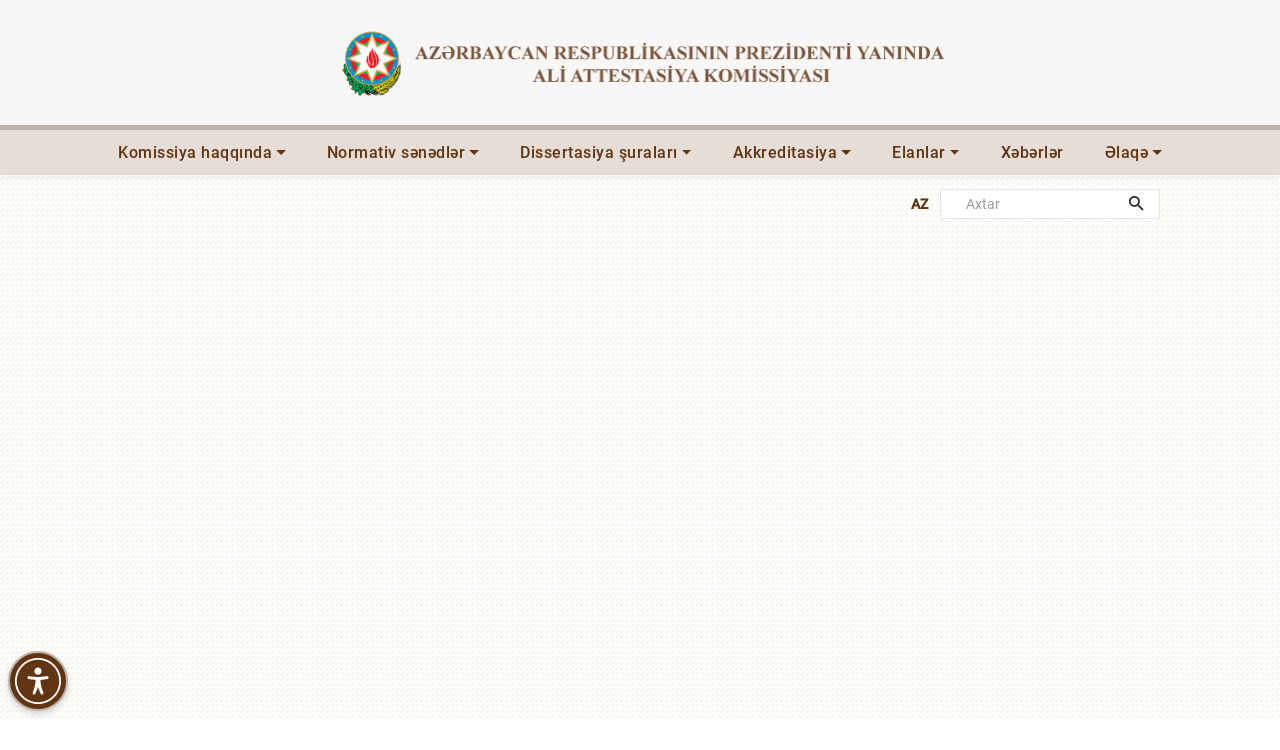

--- FILE ---
content_type: text/html; charset=UTF-8
request_url: https://aak.gov.az/single/472
body_size: 9504
content:




<!DOCTYPE html>
<html lang="en">
<head>
    <title>AAK</title>
    <meta charset="UTF-8">
    <meta name="viewport" content="width=device-width, initial-scale=1">
    <!--===============================================================================================-->
    	<link rel="icon" type="image/png" href="https://aak.gov.az/public/frontAssets/img/Emblem_of_Azerbaijan.svg">
    <!--============================================SELECT2===================================================-->
    <link href="https://aak.gov.az/public/frontAssets/css/select2.css" rel="stylesheet" /> 
    <!--===============================================================================================-->
    <link rel="stylesheet" type="text/css" href="https://aak.gov.az/public/frontAssets/vendor/bootstrap/css/bootstrap.min.css">
    <!--===============================================================================================-->
    <link rel="stylesheet" type="text/css" href="https://aak.gov.az/public/frontAssets/fonts/fontawesome-5.0.8/css/fontawesome-all.min.css">
    <!--===============================================================================================-->
    <link rel="stylesheet" type="text/css" href="https://aak.gov.az/public/frontAssets/fonts/iconic/css/material-design-iconic-font.min.css">
    <!--===============================================================================================-->
    <link rel="stylesheet" type="text/css" href="https://aak.gov.az/public/frontAssets/vendor/animate/animate.css">
    <!--===============================================================================================-->
    <link rel="stylesheet" type="text/css" href="https://aak.gov.az/public/frontAssets/vendor/css-hamburgers/hamburgers.min.css">
    <!--===============================================================================================-->
    <link rel="stylesheet" type="text/css" href="https://aak.gov.az/public/frontAssets/vendor/animsition/css/animsition.min.css">
    <!--===============================================================================================-->
    <link rel="stylesheet" type="text/css" href="https://aak.gov.az/public/frontAssets/css/util.min.css">
    <!--===============================================================================================-->
    <link rel="stylesheet" type="text/css" href="https://aak.gov.az/public/frontAssets/css/main.css?125718">
    <!--===============================================================================================-->
</head>
<body class="animsition">

    <style>
        
        html{
            background-color: transparent!important;
            scroll-behavior: smooth;
            
        }
          body, html {
            background-color: transparent!important;
          }  
        body{
            background-image: url(https://aak.gov.az/public/frontAssets/images/bg7.png);
            background-size: 10px;
           
        }

    </style>
    <style>
    .accessibility-toolbar {
        position: fixed !important;
        /* bottom: -50px !important; */
        bottom: 0px !important;
        left: -400px;
        z-index: 9999999999999 !important;
        width: 400px;
        min-height: 350px;
        /* background:#e6ddd6 ; */
        background: #EFF1F5;
        /* float: left !important; */
        border-top-right-radius: 12px !important;

        border: 2px solid #BEB4AC;

        transition: 0.5s;
    }

    .bot_-50 {
        bottom: -50px !important;
    }

    /* .accessibility-toolbar grayscale {

		position: fixed!important;
		bottom:0px!important
	} */
    .accessibility-toolbar button {
        width: calc(50% - 10px);
        height: 170px;
        /* background: #BEB4AC; */
        background: #fff;
        margin: 5px;
        float: left;
        color: #613513;
        /* border: 2px solid #BEB4AC; */
    }

    .high-contrast {
        background: black !important;
        color: white !important;
    }

    .grayscale {
        filter: grayscale(100%);
        /* position: fixed; */
    }

    .line-spacing {
        line-height: 2;
    }

    .hide-images img {
        display: none;
    }

    body {
        font-size: 16px !important;
        /* Default font size */
    }

    body.large-font * {
        font-size: 18px !important;
    }

    body.extra-large-font * {
        font-size: 20px !important;
    }

    body.very-large-font * {
        font-size: 21px !important;
    }

    body.huge-font * {
        font-size: 22px !important;
    }

    .toolbarHeader {
        width: 100%;
        min-height: 30px;
        /* background: purple; */
        float: left;
        /* padding: 0px 5px; */
        box-sizing: border-box;
        border-bottom: 2px solid #BEB4AC;
        /* border-top-right-radius: 10px; */

    }

    #reset-settings {
        height: 30px;
        width: 100% !important;
        float: left;
        color: #613513;
        font-size: 16px;
        margin: 0px;
        display: flex;
        justify-content: space-evenly;
        align-items: center;
        border-top-right-radius: 10px;
    }

    .size_ {
        font-size: 16px;
        float: left;
        /* margin: 2px 0px 0px 9px; */
    }

    .icon_size_format {
        font-size: 40px;
    }

    .t_S {
        width: 100%;
        height: 50%;
        /* background: red; */
        float: left;
        display: flex;
        justify-content: center;
        align-items: center;
        padding-top: 20px;
        box-sizing: border-box;
    }

    .t_P {
        padding-bottom: 20px;
        box-sizing: border-box;
        width: 100%;
        height: 50%;
        /* background: blue; */
        float: left;
        display: flex;
        justify-content: center;
        align-items: center;
    }

    .close_menu_bar {
        width: 50px;
        height: 50px;
        /* background: red; */
        background: #613513!important;
        float: left;
        position: absolute;
        right: -52px;
        bottom: -2px;
        cursor: pointer;
        border-top: 2px solid #BEB4AC;
        border-right: 2px solid #BEB4AC;
        border-bottom: 2px solid #BEB4AC;
        border-radius: 50%;
        display: flex;
        justify-content: center;
        align-items: center;
        box-shadow: 0 3px 6px rgba(0,0,0,0.16) !important;
    }

    .close_menu_bar {
        width: 60px;
        height: 60px;
        /* background: red; */
        background: #613513!important;
        float: left;
        position: absolute;
        /*right: -52px;
        bottom: -2px;*/
        right: -70px;
        bottom: 7px;
        cursor: pointer;
        border-top: 2px solid #BEB4AC;
        border-right: 2px solid #BEB4AC;
        border-bottom: 2px solid #BEB4AC;
        border-left: 2px solid #BEB4AC;
        border-radius: 50%;
        display: flex;
        justify-content: center;
        align-items: center;
        box-shadow: 0 3px 6px rgba(0,0,0,0.16) !important;
    } 

    .close_menu_bar2{
        text-align: center;
        background: #613513!important;
        border-top-right-radius: 10px;
    }

    .close_menu_bar img{
        width: calc(100% - 2px);

    }

    .cl{
        width: 50px;
        min-height: 10px;
        /* background: red; */
        float: right;
        color: white;
        cursor: pointer;
        position: absolute;
        /*right: 2px;
        top: 2px;*/
        right: 20px;
        top: 20px;
    }
    
</style>

<script>
  // JavaScript function to toggle the accessibility toolbar
  function open_close() {
    const accessibilityToolbar = document.getElementById('res_toolbar');
    const currentLeft = parseInt(window.getComputedStyle(accessibilityToolbar).getPropertyValue('left'));
    const newLeft = currentLeft === 0 ? -400 : 0; // Toggle the left property value

    accessibilityToolbar.style.left = newLeft + 'px'; // Apply the new left property value
  }
</script>

<div class="accessibility-toolbar" id="res_toolbar">
    <div class="close_menu_bar2" onclick="open_close()">
        <div class="cl">Bağla</div>
        <img width="30%" src="https://cdn.userway.org/widgetapp/images/body_wh.svg" alt="">
    </div>
    <div class="close_menu_bar" onclick="open_close()">
        <img width="100%" src="https://cdn.userway.org/widgetapp/images/body_wh.svg" alt="">
    </div>
    
    <div class="toolbarHeader">
        <button id="reset-settings"> <i class="zmdi zmdi-refresh size_" aria-hidden="true"></i> Bütün əlçatanlıq təkmilləşdirmələrini sıfırlayın</button>
    </div>
    <button id="increase-font-size">
        <div class="t_S"><i class="zmdi zmdi-text-format icon_size_format"></i></div>
        <div class="t_P">Daha böyük mətn</div>

    </button>
    <button id="decrease-font-size">
        <div class="t_S"><i class="zmdi zmdi-format-size icon_size_format"></i></div>
        <div class="t_P">Daha kiçik mətn</div>
    </button>
    <button id="toggle-high-contrast">
        <div class="t_S">
            <svg xmlns="http://www.w3.org/2000/svg" width="30" height="30" viewBox="0 0 432 432">
                <path fill="currentColor" d="M213.5 3q88.5 0 151 62.5T427 216t-62.5 150.5t-151 62.5t-151-62.5T0 216T62.5 65.5T213.5 3zM192 385V47q-64 8-106.5 56T43 216t43 113t106 56zm43-338v20h61q-29-16-61-20zm0 62v22h126q-7-12-15-22H235zm0 64v22h148q-2-9-5-22H235zm0 212q32-4 61-20h-61v20zm111-62q8-10 15-22H235v22h111zm32-64q3-13 5-22H235v22h143z" />
            </svg>
        </div>
        <div class="t_P"> Kontrast</div>
    </button>

    <button id="toggle-grayscale">
        <div class="t_S">
            <svg xmlns="http://www.w3.org/2000/svg" width="30" height="30" viewBox="0 0 344 416">
                <path fill="currentColor" d="M291 121q50 50 50 121t-50 120.5T170.5 412T50 362.5T0 242t50-121L171 0zM171 370V61l-91 90q-37 38-37 91t37 90q37 38 91 38z" />
            </svg>
        </div>
        <div class="t_P"> Desaturasiya</div>


    </button>

    <button id="toggle-line-spacing">
        <div class="t_S">
            <svg xmlns="http://www.w3.org/2000/svg" width="30" height="30" viewBox="0 0 440 384">
                <path fill="currentColor" d="M96 85v214h53l-74 74l-75-74h53V85H0l75-74l74 74H96zm85-42h256v42H181V43zm0 298v-42h256v42H181zm0-128v-42h256v42H181z" />
            </svg>
        </div>
        <div class="t_P"> Xətt hündürlüyü</div>
    </button>
    <button id="toggle-images">
        <div class="t_S">
            <svg xmlns="http://www.w3.org/2000/svg" width="30" height="30" viewBox="0 0 384 384">
                <path fill="currentColor" d="M384 43v140l-64-64l-85 86l-86-86l-85 86l-64-65V43q0-18 12.5-30.5T43 0h298q18 0 30.5 12.5T384 43zm-64 137l64 64v97q0 18-12.5 30.5T341 384H43q-18 0-30.5-12.5T0 341V201l64 64l85-86l86 86z" />
            </svg>
        </div>
        <div class="t_P">Şəkilləri gizlədin</div>
    </button>

</div>




<script>
    document.addEventListener("DOMContentLoaded", function() {
        const increaseFontSizeButton = document.getElementById("increase-font-size");
        const decreaseFontSizeButton = document.getElementById("decrease-font-size");
        const toggleHighContrastButton = document.getElementById("toggle-high-contrast");
        const toggleGrayscaleButton = document.getElementById("toggle-grayscale");
        const toggleLineSpacingButton = document.getElementById("toggle-line-spacing");
        const toggleImagesButton = document.getElementById("toggle-images");
        const resetSettingsButton = document.getElementById("reset-settings");

        // Load preferences from Local Storage
        loadPreferences();

        increaseFontSizeButton.addEventListener("click", function() {
            changeFontSize(2);
        });

        decreaseFontSizeButton.addEventListener("click", function() {
            changeFontSize(-2);
        });

        toggleHighContrastButton.addEventListener("click", function() {
            toggleSetting("high-contrast");
        });

        toggleGrayscaleButton.addEventListener("click", function() {
            toggleSetting("grayscale");
        });

        toggleLineSpacingButton.addEventListener("click", function() {
            toggleSetting("line-spacing");
        });

        toggleImagesButton.addEventListener("click", function() {
            toggleSetting("hide-images");
        });

        resetSettingsButton.addEventListener("click", function() {
            resetSettings();
        });




        function changeFontSize(amount) {
            const html = document.documentElement;
            const currentFontSize = parseFloat(window.getComputedStyle(html).fontSize);
            const newFontSize = currentFontSize + amount;

            // Adjust font size for different body classes
            const bodyClasses = ['large-font', 'extra-large-font', 'very-large-font', 'huge-font'];
            bodyClasses.forEach(className => {
                const bodyClass = document.body.classList.contains(className);
                if (bodyClass) {
                    document.body.classList.remove(className);
                }
            });

            // Set font size directly to each element with !important
            const elementsWithImportant = document.querySelectorAll('*[style*="font-size:"]');
            elementsWithImportant.forEach(element => {
                const style = element.getAttribute('style');
                element.setAttribute('style', style.replace(/font-size:\s*[^;]+;?/, `font-size: ${newFontSize}px !important;`));
            });

            // Update font size for the root element
            html.style.fontSize = newFontSize + "px";

            // Update font size for specific elements
            const elementsToUpdate = [
                ...document.querySelectorAll('.main-menu > li > a'),
                ...document.querySelectorAll('.kubik > li > a'),
                ...document.querySelectorAll('divImgText'),
                ...document.querySelectorAll('.aText1'),
                ...document.querySelectorAll('.kubik > li > p > a'),
                ...document.querySelectorAll('.designKvDissertasiya'),
                ...document.querySelectorAll('.designKv'),
                ...document.querySelectorAll('p'),
                ...document.querySelectorAll('tr'),
                ...document.querySelectorAll('h5'),
                ...document.querySelectorAll('h6'),
                ...document.querySelectorAll('newsMainLine p'),
                ...document.querySelectorAll('b'),

            ];

            elementsToUpdate.forEach(element => {
                element.style.fontSize = newFontSize + "px";
            });

            savePreference("fontSize", newFontSize);
        }

        function toggleSetting(settingName) {

            document.body.classList.toggle(settingName);


            savePreference(settingName, document.body.classList.contains(settingName));


            if (settingName === "line-spacing") {
                const lineSpacingValue = document.body.classList.contains(settingName) ? 2 : 1; // Adjust the line spacing value as per your requirement
                applyLineSpacing(lineSpacingValue);
            }
        }

        function resetSettings() {
            localStorage.clear();
            location.reload();
        }

        function savePreference(key, value) {


            localStorage.setItem(key, JSON.stringify(value));

            // Save font size for specific elements
            if (key === "fontSize") {
                const elementsToUpdate = [
                    ...document.querySelectorAll('.main-menu > li > a'),
                    ...document.querySelectorAll('.kubik > li > a'),
                    ...document.querySelectorAll('divImgText'),
                    ...document.querySelectorAll('.aText1'),
                    ...document.querySelectorAll('.kubik > li > p > a'),
                    ...document.querySelectorAll('.designKvDissertasiya'),
                    ...document.querySelectorAll('.designKv'),
                    ...document.querySelectorAll('p'),
                    ...document.querySelectorAll('tr'),
                    ...document.querySelectorAll('h5'),
                    ...document.querySelectorAll('h6'),
                    ...document.querySelectorAll('b'),
                ];

                elementsToUpdate.forEach(element => {
                    element.setAttribute('data-font-size', value); // Save font size in a data attribute
                });
            }
        }

        function loadPreferences() {
            const settings = ["high-contrast", "grayscale", "line-spacing", "hide-images"];
            settings.forEach(setting => {
                const value = localStorage.getItem(setting);
                if (value !== null) {
                    const isEnabled = JSON.parse(value);
                    document.body.classList.toggle(setting, isEnabled);
                    if (setting === "line-spacing") {
                        applyLineSpacing(isEnabled ? 2 : 1); // Apply line spacing if enabled
                    }
                }
            });

            const fontSize = localStorage.getItem("fontSize");
            if (fontSize) {
                const html = document.documentElement;
                html.style.fontSize = fontSize + "px";

                const elementsToUpdate = [
                    ...document.querySelectorAll('.main-menu > li > a'),
                    ...document.querySelectorAll('.kubik > li > a'),
                    ...document.querySelectorAll('.divImgText'),
                    ...document.querySelectorAll('.aText1'),
                    ...document.querySelectorAll('.kubik > li > p > a'),
                    ...document.querySelectorAll('.designKvDissertasiya'),
                    ...document.querySelectorAll('.designKv'),
                    ...document.querySelectorAll('p'),
                    ...document.querySelectorAll('tr'),
                    ...document.querySelectorAll('h5'),
                    ...document.querySelectorAll('h6'),
                    ...document.querySelectorAll('b'),
                ];

                elementsToUpdate.forEach(element => {
                    element.style.fontSize = fontSize + "px";
                });
            }
        }




    });


    function applyLineSpacing(value) {
        const elementsToUpdate = [
            ...document.querySelectorAll('.main-menu > li > a'),
            ...document.querySelectorAll('.kubik > li > a'),
            ...document.querySelectorAll('.divImgText'),
            ...document.querySelectorAll('.aText1'),
            ...document.querySelectorAll('.kubik > li > p > a'),
            ...document.querySelectorAll('.designKvDissertasiya'),
            ...document.querySelectorAll('.designKv'),
            ...document.querySelectorAll('p'),
            ...document.querySelectorAll('tr'),
            ...document.querySelectorAll('h5'),
        ];

        elementsToUpdate.forEach(element => {
            element.style.lineHeight = value;
        });







    }

    savePreference("line-spacing", value); // Save line spacing preference
</script>
  <link rel="stylesheet" type="text/css" href="https://aak.gov.az/public/frontAssets/css/menuStyle.css">
<!--===============================================================================================-->
<link rel="stylesheet" type="text/css" href="https://aak.gov.az/public/frontAssets/css/singlePage.css">
<!-- Header -->
<header>
    <!-- Header desktop -->
    <div class="container-menu-desktop" >
<!-- style="background:#f5f2e5 " -->

        <!-- Header Mobile #f7ece2;-->
        <div class="wrap-header-mobile" style="background: #f9f7f5;" >
            <!-- Logo moblie -->

            <div class="logo-mobile">
                <a href="https://aak.gov.az/">
                    <img src="https://aak.gov.az/public/frontAssets/img/logo.png" alt="IMG-LOGO">
                </a>
            </div>

            <!-- Button show menu -->
            <div class="btn-show-menu-mobile hamburger hamburger--squeeze m-r--8">
					<span class="hamburger-box">
						<span class="hamburger-inner"></span>
					</span>
            </div>
        </div>
                <!-- Menu Mobile -->
        <div class="menu-mobile">


            <ul class="main-menu-m">
                <li class="dropdown">
        <a class="dropdown-toggle" data-toggle="dropdown" href="#">
        


        Komissiya haqqında<!--/////////////////////////////////////////////////////////////////////////////////////-->
                <style>
                    .xstyle2{
                        position: absolute!important;
                        transform: translate3d(18px, 50px, 0px)!important;
                        top: -7px!important;
                        left: 0px!important;
                        will-change: transform!important;
                        border-radius: 0px;
                        /*background:#C3BA94;*/
                        background: #f7ece2;

                        border:none;
                        width: 93%!important;
                    }
                    .xstyle2 li a:hover{
                        color: #ad933b!important;
                    }
                </style>

        <span class="caret"></span></a>
        <ul class="dropdown-menu xstyle2" style="padding:5px;width:max-content;">
            
                
                    



                    









                                            <li><a style="color:#938173;" href="https://aak.gov.az/single/273">Ümumi məlumat</a></li>
                        
                                        
                
                    



                    









                                            <li><a style="color:#938173;" href="http://www.e-qanun.az/framework/1957">Əsasnamə</a></li>
                        
                                        
                
                    



                    









                                            <li><a style="color:#938173;" href="https://aak.gov.az/rehberlik">Rəhbərlik</a></li>
                        
                                        
                
                    



                    









                                            <li><a style="color:#938173;" href="https://aak.gov.az/single/277">Rəyasət Heyəti</a></li>
                        
                                        
                
                    



                    









                                            <li><a style="color:#938173;" href="https://aak.gov.az/single/278">Kollegiya</a></li>
                        
                                        
                
                    



                    









                                            <li><a style="color:#938173;" href="https://aak.gov.az/single/473">Ekspert şuraları</a></li>
                        
                                        
                
                    



                    









                                            <li><a style="color:#938173;" href="https://aak.gov.az/single/472">Apellyasiya şurası</a></li>
                        
                                        
                        </ul>
    </li>
    <li class="dropdown">
        <a class="dropdown-toggle" data-toggle="dropdown" href="#">
        


        Normativ sənədlər<!--/////////////////////////////////////////////////////////////////////////////////////-->
                <style>
                    .xstyle2{
                        position: absolute!important;
                        transform: translate3d(18px, 50px, 0px)!important;
                        top: -7px!important;
                        left: 0px!important;
                        will-change: transform!important;
                        border-radius: 0px;
                        /*background:#C3BA94;*/
                        background: #f7ece2;

                        border:none;
                        width: 93%!important;
                    }
                    .xstyle2 li a:hover{
                        color: #ad933b!important;
                    }
                </style>

        <span class="caret"></span></a>
        <ul class="dropdown-menu xstyle2" style="padding:5px;width:max-content;">
            
                
                    



                    









                                            <li><a style="color:#938173;" href="https://aak.gov.az/single/281">Qanunlar</a></li>
                        
                                        
                
                    



                    









                                            <li><a style="color:#938173;" href="https://aak.gov.az/single/285">Komissiyanın fəaliyyətinə dair normativ sənədlər</a></li>
                        
                                        
                
                    



                    









                                            <li><a style="color:#938173;" href="https://aak.gov.az/single/291">Komissiyanın qərarları</a></li>
                        
                                        
                
                    



                    









                                            <li><a style="color:#938173;" href="https://aak.gov.az/single/298">Bülletenlər</a></li>
                        
                                        
                        </ul>
    </li>
    <li class="dropdown">
        <a class="dropdown-toggle" data-toggle="dropdown" href="#">
        


        Dissertasiya şuraları<!--/////////////////////////////////////////////////////////////////////////////////////-->
                <style>
                    .xstyle2{
                        position: absolute!important;
                        transform: translate3d(18px, 50px, 0px)!important;
                        top: -7px!important;
                        left: 0px!important;
                        will-change: transform!important;
                        border-radius: 0px;
                        /*background:#C3BA94;*/
                        background: #f7ece2;

                        border:none;
                        width: 93%!important;
                    }
                    .xstyle2 li a:hover{
                        color: #ad933b!important;
                    }
                </style>

        <span class="caret"></span></a>
        <ul class="dropdown-menu xstyle2" style="padding:5px;width:max-content;">
            
                
                    



                    









                                            <li><a style="color:#938173;" href="https://aak.gov.az/single/430">Qayda və təlimat</a></li>
                        
                                        
                
                    



                    









                                            <li><a style="color:#938173;" href="https://aak.gov.az/single/299">Dissertasiya şuraları</a></li>
                        
                                        
                
                    



                    









                                            <li><a style="color:#938173;" href="https://aak.gov.az/single/304">Birdəfəlik dissertasiya şuraları</a></li>
                        
                                        
                
                    



                    









                                            <li><a style="color:#938173;" href="http://e.aak.gov.az/login">Elektron səsvermə</a></li>
                        
                                        
                        </ul>
    </li>
    <li class="dropdown">
        <a class="dropdown-toggle" data-toggle="dropdown" href="#">
        


        Akkreditasiya<!--/////////////////////////////////////////////////////////////////////////////////////-->
                <style>
                    .xstyle2{
                        position: absolute!important;
                        transform: translate3d(18px, 50px, 0px)!important;
                        top: -7px!important;
                        left: 0px!important;
                        will-change: transform!important;
                        border-radius: 0px;
                        /*background:#C3BA94;*/
                        background: #f7ece2;

                        border:none;
                        width: 93%!important;
                    }
                    .xstyle2 li a:hover{
                        color: #ad933b!important;
                    }
                </style>

        <span class="caret"></span></a>
        <ul class="dropdown-menu xstyle2" style="padding:5px;width:max-content;">
            
                
                    



                    









                                            <li><a style="color:#938173;" href="https://aak.gov.az/single/309">Qayda və təlimat</a></li>
                        
                                        
                
                    



                    









                                            <li><a style="color:#938173;" href="https://aak.gov.az/accreditation">Elmi müəssisələr (təşkilatlar)</a></li>
                        
                                        
                
                    



                    









                                            <li><a style="color:#938173;" href="https://aak.gov.az/accreditation_list">Akkreditasiyadan keçmiş elmi müəssisələr (təşkilatlar)</a></li>
                        
                                        
                        </ul>
    </li>
    <li class="dropdown">
        <a class="dropdown-toggle" data-toggle="dropdown" href="#">
        


        Elanlar<!--/////////////////////////////////////////////////////////////////////////////////////-->
                <style>
                    .xstyle2{
                        position: absolute!important;
                        transform: translate3d(18px, 50px, 0px)!important;
                        top: -7px!important;
                        left: 0px!important;
                        will-change: transform!important;
                        border-radius: 0px;
                        /*background:#C3BA94;*/
                        background: #f7ece2;

                        border:none;
                        width: 93%!important;
                    }
                    .xstyle2 li a:hover{
                        color: #ad933b!important;
                    }
                </style>

        <span class="caret"></span></a>
        <ul class="dropdown-menu xstyle2" style="padding:5px;width:max-content;">
            
                
                    



                    









                                            <li><a style="color:#938173;" href="https://aak.gov.az/elanView">Dissertasiya müdafiələri</a></li>
                        
                                        
                
                    



                    









                                            <li><a style="color:#938173;" href="https://aak.gov.az/single/313">Diplom, attestat və şəhadətnamələrin təqdim edilməsi</a></li>
                        
                                        
                
                    



                    









                                            <li><a style="color:#938173;" href="https://aak.gov.az/single/314">Digər elanlar</a></li>
                        
                                        
                        </ul>
    </li>


<li class="mega-menu-item">
<a href="https://aak.gov.az/newslist">
    Xəbərlər</a>
</li>

<!--<li class="mega-menu-item">-->
<!--<a href="--><!--">-->
<!--    --><!--</a>-->
<!--</li>-->
                <li class="dropdown">
                    <a class="dropdown-toggle" data-toggle="dropdown" href="#">

                        Əlaqə
                    </a>
                    <span class="caret"></span></a>

                    <ul class="dropdown-menu xstyle" style="width:max-content; border-radius: 0px; border:none; padding: 0px " >
                        <li class="liSstyle">
                            <a href="https://aak.gov.az/contact">
                                Ünvan                            </a>
                        </li>




                        <li class="liSstyle">
                            <!-- <a href="https://aak.gov.az/corruption"> -->
                            <a href="https://aak.gov.az/allAppeals">
                                Müraciətlər                            </a>
                        </li>
                    </ul>


                </li>




            </ul>
        </div>
        <style>
.main-menu > li > a::before{
	/*background:#9381738f!important;*/
    background:#BEB4AC!important;
	
}
.main-menu-m > li {
	border-bottom: 2px solid #9381738f!important;
}
            .lineX{

                /*background:#f7ece2; */
                background:#f9f7f5; 
                width: 100%;
                border-bottom: 5px solid #BEB4AC!important;
            }
        </style>
<!-- #f5f2e5 logo basic color -->
        <!--  -->
        <!-- background:#f9f1c9 -->
        <!-- main color #fff9e0 !!!-->
        <div class="wrap-logo  lineX">
            <!-- #fff4c5 - supergold !!!!-->
            <!-- #f7e9ad - gold -->
            <!-- #C3BA94 -->
            <!-- Logo desktop  #f7ece2-->
           
            <div class="logo" style="background:#f9f7f5">
                <a href="https://aak.gov.az/">
                    <img src="https://aak.gov.az/public/frontAssets/img/logo.png" alt="LOGO" class="rLogo">
                </a>
            </div>
        </div>

        <!--  -->
        <div class="wrap-main-nav">
            <!-- i creat container -->
            <div class="">
                <div class="main-nav" style="background: #e6ddd6">
                <!-- Menu desktop -->
                <nav class="menu-desktop">
                   <!--  <a class="logo-stick" href="https://aak.gov.az/">
                        <img src="https://aak.gov.az/public/frontAssets/img/logo.png" alt="LOGO">
                    </a> -->

                                    
                <style>
                     nav ul ul {
                        display:none;
                    }
                    nav ul li:hover ul {
                        display:block;

                    }
                    /*nav ul li ul li:hover{
                        border-bottom:2px solid #C3BA94;
                    }*/
                    
                </style>
          
                    <ul class="main-menu ">

                                                        <li class="dropdown">
                                    <a class="dropdown-toggle" data-toggle="dropdown" href="#">
                                    


                                    Komissiya haqqında
                <style>
                    .xstyle{
                        position: absolute!important;
                        transform: translate3d(18px, 50px, 0px)!important;
                        /*top: -1px!important;
                        left: -18px!important;*/
                        /*top: 1px!important;*/
                        top: -7px!important;
                        left: -33px!important;
                        will-change: transform!important;
                        /*background: #ded3cac4;*/
                        background: #e6ddd6;
                        /*background: #f5f2e5;*/
                    }
                    .xstyle li {
                        line-height: 2;
                    } 
                     .xstyle li a{
                     	/*background-color: red;*/
                        /*color:#222!important;*/

                        /*color:#463426!important;*/
                        color:#613513!important;
                    } 
                    .xstyle li a:hover{
                        color:#ad933b!important;
                    }

                    .liSstyle{
                    	padding: 0px 20px;
                    	box-sizing: border-box;
                    	transition: 0.3s;
                    }

                    .liSstyle:hover{
                    	/*background-color:#f7ece2; */
                        background-color:#f9f7f5; 
                    }
                </style>

                                    <span class="caret"></span></a>
                                    <ul class="dropdown-menu xstyle" style="padding: 0px 0px;width:max-content; border-radius: 0px;border:none;" >
                                                                                                                                                                                                                                    <li><a style="color:white" href="https://aak.gov.az/single/273">Ümumi məlumat</a></li>
                                                    
                                                                                                
                                                                                                                                                                                            <li><a style="color:white" href="https://aak.gov.az/single/274">Əsasnamə</a></li>
                                                    
                                                                                                
                                                                                                                                                                                            <li><a style="color:white" href="https://aak.gov.az/single/275">Rəhbərlik</a></li>
                                                    
                                                                                                
                                                                                                                                                                                            <li><a style="color:white" href="https://aak.gov.az/single/277">Rəyasət Heyəti</a></li>
                                                    
                                                                                                
                                                                                                                                                                                            <li><a style="color:white" href="https://aak.gov.az/single/278">Kollegiya</a></li>
                                                    
                                                                                                
                                                                                                                                                                                            <li><a style="color:white" href="https://aak.gov.az/single/473">Ekspert şuraları</a></li>
                                                    
                                                                                                
                                                                                                                                                                                            <li><a style="color:white" href="https://aak.gov.az/single/472">Apellyasiya şurası</a></li>
                                                    
                                                                                                
                                                                                </ul>
                                </li>
                                                            <li class="dropdown">
                                    <a class="dropdown-toggle" data-toggle="dropdown" href="#">
                                    


                                    Normativ sənədlər
                <style>
                    .xstyle{
                        position: absolute!important;
                        transform: translate3d(18px, 50px, 0px)!important;
                        /*top: -1px!important;
                        left: -18px!important;*/
                        /*top: 1px!important;*/
                        top: -7px!important;
                        left: -33px!important;
                        will-change: transform!important;
                        /*background: #ded3cac4;*/
                        background: #e6ddd6;
                        /*background: #f5f2e5;*/
                    }
                    .xstyle li {
                        line-height: 2;
                    } 
                     .xstyle li a{
                     	/*background-color: red;*/
                        /*color:#222!important;*/

                        /*color:#463426!important;*/
                        color:#613513!important;
                    } 
                    .xstyle li a:hover{
                        color:#ad933b!important;
                    }

                    .liSstyle{
                    	padding: 0px 20px;
                    	box-sizing: border-box;
                    	transition: 0.3s;
                    }

                    .liSstyle:hover{
                    	/*background-color:#f7ece2; */
                        background-color:#f9f7f5; 
                    }
                </style>

                                    <span class="caret"></span></a>
                                    <ul class="dropdown-menu xstyle" style="padding: 0px 0px;width:max-content; border-radius: 0px;border:none;" >
                                                                                                                                                                                                                                    <li><a style="color:white" href="https://aak.gov.az/single/281">Qanunlar</a></li>
                                                    
                                                                                                
                                                                                                                                                                                            <li><a style="color:white" href="https://aak.gov.az/single/285">Komissiyanın fəaliyyətinə dair normativ sənədlər</a></li>
                                                    
                                                                                                
                                                                                                                                                                                            <li><a style="color:white" href="https://aak.gov.az/single/291">Komissiyanın qərarları</a></li>
                                                    
                                                                                                
                                                                                                                                                                                            <li><a style="color:white" href="https://aak.gov.az/single/298">Bülletenlər</a></li>
                                                    
                                                                                                
                                                                                </ul>
                                </li>
                                                            <li class="dropdown">
                                    <a class="dropdown-toggle" data-toggle="dropdown" href="#">
                                    


                                    Dissertasiya şuraları
                <style>
                    .xstyle{
                        position: absolute!important;
                        transform: translate3d(18px, 50px, 0px)!important;
                        /*top: -1px!important;
                        left: -18px!important;*/
                        /*top: 1px!important;*/
                        top: -7px!important;
                        left: -33px!important;
                        will-change: transform!important;
                        /*background: #ded3cac4;*/
                        background: #e6ddd6;
                        /*background: #f5f2e5;*/
                    }
                    .xstyle li {
                        line-height: 2;
                    } 
                     .xstyle li a{
                     	/*background-color: red;*/
                        /*color:#222!important;*/

                        /*color:#463426!important;*/
                        color:#613513!important;
                    } 
                    .xstyle li a:hover{
                        color:#ad933b!important;
                    }

                    .liSstyle{
                    	padding: 0px 20px;
                    	box-sizing: border-box;
                    	transition: 0.3s;
                    }

                    .liSstyle:hover{
                    	/*background-color:#f7ece2; */
                        background-color:#f9f7f5; 
                    }
                </style>

                                    <span class="caret"></span></a>
                                    <ul class="dropdown-menu xstyle" style="padding: 0px 0px;width:max-content; border-radius: 0px;border:none;" >
                                                                                                                                                                                                                                    <li><a style="color:white" href="https://aak.gov.az/single/430">Qayda və təlimat</a></li>
                                                    
                                                                                                
                                                                                                                                                                                            <li><a style="color:white" href="https://aak.gov.az/single/299">Dissertasiya şuraları</a></li>
                                                    
                                                                                                
                                                                                                                                                                                            <li><a style="color:white" href="https://aak.gov.az/single/304">Birdəfəlik dissertasiya şuraları</a></li>
                                                    
                                                                                                
                                                                                                                                                                                            <li><a style="color:white" href="https://aak.gov.az/single/617">Elektron səsvermə</a></li>
                                                    
                                                                                                
                                                                                </ul>
                                </li>
                                                            <li class="dropdown">
                                    <a class="dropdown-toggle" data-toggle="dropdown" href="#">
                                    


                                    Akkreditasiya
                <style>
                    .xstyle{
                        position: absolute!important;
                        transform: translate3d(18px, 50px, 0px)!important;
                        /*top: -1px!important;
                        left: -18px!important;*/
                        /*top: 1px!important;*/
                        top: -7px!important;
                        left: -33px!important;
                        will-change: transform!important;
                        /*background: #ded3cac4;*/
                        background: #e6ddd6;
                        /*background: #f5f2e5;*/
                    }
                    .xstyle li {
                        line-height: 2;
                    } 
                     .xstyle li a{
                     	/*background-color: red;*/
                        /*color:#222!important;*/

                        /*color:#463426!important;*/
                        color:#613513!important;
                    } 
                    .xstyle li a:hover{
                        color:#ad933b!important;
                    }

                    .liSstyle{
                    	padding: 0px 20px;
                    	box-sizing: border-box;
                    	transition: 0.3s;
                    }

                    .liSstyle:hover{
                    	/*background-color:#f7ece2; */
                        background-color:#f9f7f5; 
                    }
                </style>

                                    <span class="caret"></span></a>
                                    <ul class="dropdown-menu xstyle" style="padding: 0px 0px;width:max-content; border-radius: 0px;border:none;" >
                                                                                                                                                                                                                                    <li><a style="color:white" href="https://aak.gov.az/single/309">Qayda və təlimat</a></li>
                                                    
                                                                                                
                                                                                                                                                                                            <li><a style="color:white" href="https://aak.gov.az/single/310">Elmi müəssisələr (təşkilatlar)</a></li>
                                                    
                                                                                                
                                                                                                                                                                                            <li><a style="color:white" href="https://aak.gov.az/single/311">Akkreditasiyadan keçmiş elmi müəssisələr (təşkilatlar)</a></li>
                                                    
                                                                                                
                                                                                </ul>
                                </li>
                                                            <li class="dropdown">
                                    <a class="dropdown-toggle" data-toggle="dropdown" href="#">
                                    


                                    Elanlar
                <style>
                    .xstyle{
                        position: absolute!important;
                        transform: translate3d(18px, 50px, 0px)!important;
                        /*top: -1px!important;
                        left: -18px!important;*/
                        /*top: 1px!important;*/
                        top: -7px!important;
                        left: -33px!important;
                        will-change: transform!important;
                        /*background: #ded3cac4;*/
                        background: #e6ddd6;
                        /*background: #f5f2e5;*/
                    }
                    .xstyle li {
                        line-height: 2;
                    } 
                     .xstyle li a{
                     	/*background-color: red;*/
                        /*color:#222!important;*/

                        /*color:#463426!important;*/
                        color:#613513!important;
                    } 
                    .xstyle li a:hover{
                        color:#ad933b!important;
                    }

                    .liSstyle{
                    	padding: 0px 20px;
                    	box-sizing: border-box;
                    	transition: 0.3s;
                    }

                    .liSstyle:hover{
                    	/*background-color:#f7ece2; */
                        background-color:#f9f7f5; 
                    }
                </style>

                                    <span class="caret"></span></a>
                                    <ul class="dropdown-menu xstyle" style="padding: 0px 0px;width:max-content; border-radius: 0px;border:none;" >
                                                                                                                                                                                                                                    <li><a style="color:white" href="https://aak.gov.az/single/312">Dissertasiya müdafiələri</a></li>
                                                    
                                                                                                
                                                                                                                                                                                            <li><a style="color:white" href="https://aak.gov.az/single/313">Diplom, attestat və şəhadətnamələrin təqdim edilməsi</a></li>
                                                    
                                                                                                
                                                                                                                                                                                            <li><a style="color:white" href="https://aak.gov.az/single/314">Digər elanlar</a></li>
                                                    
                                                                                                
                                                                                </ul>
                                </li>
                                                
                        
                        <li class="mega-menu-item">
                            <a href="https://aak.gov.az/newslist">
                                Xəbərlər                            </a>
                        </li>

                   

                        <li class="dropdown">
                            <a class="dropdown-toggle" data-toggle="dropdown" href="#">
                                               
                                   Əlaqə 
                                 
                            </a>
                                    <span class="caret"></span></a>
                                    
                                    <ul class="dropdown-menu xstyle" style="width:max-content; border-radius: 0px; border:none; padding: 0px " >
                                        <li class="liSstyle">
                                            <a href="https://aak.gov.az/contact">
                                                 Ünvan                                            </a>
                                        </li>




                                        <li class="liSstyle">
                                            <!-- <a href="https://aak.gov.az/corruption"> -->
                                            <a href="https://aak.gov.az/allAppeals">
                                                 Müraciətlər                                            </a>
                                        </li>
                                    </ul>
                            
                         
                        </li>


                    </ul>
                </nav>
            </div>
            </div>
        </div>
    </div>
</header>







<!-- Headline -->
<div class="container">
    <div class=" flex-wr-sb-c p-rl-20 p-tb-8" style="padding-left:5px; padding-right:5px; padding-bottom: 4px; ">
        <div class="f2-s-1 p-r-30 size-w-0 m-tb-6 flex-wr-s-c">
			
            
       
           
        

<!--
            <select onchange="javascript:window.location.href='https://aak.gov.az/LanguageSwitcher/switchLang/'+this.value;">
                <option value="english" >English</option>
                <option value="azerbaijan" >Azərbaycan</option>
                <option value="russian" >Russia</option>
            </select> -->
            



        </div>

            <style>
                .marRight{
                    margin-right: 10px;
                }
            </style>
         <ul class="lang marRight">

                    <li>
                        <a style="color:#613513!important;" href="https://aak.gov.az/LanguageSwitcher/switchLang/azerbaijan">AZ</a>
                    </li>

                   <!--  <li><a style="color:#613513" href="https://aak.gov.az/LanguageSwitcher/switchLang/english">EN</a></li>

                    <li><a style="color:#613513" href="https://aak.gov.az/LanguageSwitcher/switchLang/russian">RU</a></li> -->





            </ul>
 <form method="get" action="https://aak.gov.az/search">
        <div class="pos-relative size-a-2 rInput of-hidden bocl11 m-tb-6">

                <input class="f1-s-1 cl6 plh9 s-full p-l-25 p-r-45" type="text" name="q" placeholder="Axtar">
            <button class="flex-c-c size-a-1 ab-t-r fs-20 cl2 hov-cl10 trans-03">
                <i class="zmdi zmdi-search"></i>
            </button>


           


        </div>
         </form>
    </div>
</div>

<style>
    .contentMinHeight{
                min-height: 684px!important;
            }
</style><!--content start-->
<style type="text/css">
                        iframe{
                            width: 760px!important;
                            height:800px!important;
                        }

                        .rMainForAak{
                            width: 100%!important;
                            box-sizing: border-box!important;
                            padding: 5px 120px 120px 120px!important;
                            margin-bottom: 50px!important;
                            min-height: 660px!important;
                            float: left!important;
                            padding-bottom: 110px!important;
                            text-align: justify!important;
                        }


                      /*======================*/
                         a{
                             color: #938173;
                         }

                        .rMainForAak{
                            width: 100%!important;
                            box-sizing: border-box!important;
                            padding: 5px 120px 120px 120px!important;
                            margin-bottom: 50px!important;
                           /*min-height: 300px!important;*/
                            min-height: 660px!important;
                            float: left!important;
                            padding-bottom: 110px!important;
                            text-align: justify!important;
                        }

                      /*  .designKvSpecial{
                        	width: 560px;
                        	display: flex; flex-wrap: wrap;
                            justify-content: center;
                            text-align: center!important;
                            min-height: 70px;
                            background:#f7ece2!important;
                            box-shadow: 0 3px 6px rgba(0,0,0,0.16) !important;
                            display: inline-block;
                            box-shadow: 0 3px 6px rgba(0,0,0,0.16) !important;
                            float: left;
                            padding: 10px 20px;
                            box-sizing: border-box;
                            margin: 5px 110px;
                            align-items:center;
                            justify-content:center;
                            transition: 0.5s;
                            font-size: 16px;
                        }*/

                        .designKvDissertasiyaSpecial{
                            display: flex; flex-wrap: wrap;
                            justify-content: center;

                            /*width: 67%;*/
                            /*width: 80%;*/
                            width: 805px;

                            /*column-count: 2;*/

                            /*min-height: 66px;*/
                            min-height: 44px;
                            /*background-color: red;*/
                            /*background: #f7ece245!important;*/
                            background:#f7ece2!important;
                            box-shadow: 0 3px 6px rgba(0,0,0,0.16) !important;
                            display: inline-block;
                            box-shadow: 0 3px 6px rgba(0,0,0,0.16) !important;
                            float: left;
                            padding: 10px 20px;
                            box-sizing: border-box;
                            /*margin: 5px;*/
                            /*margin: 5px 72px;*/

                            /*margin: 5px 167px;*/
                            margin: 5px 110px;

                            /*display: flex;*/
                            align-items:center;
                            justify-content:center;
                            /*text-align: center;*/
                            transition: 0.5s;
                            font-size: 16px;
                        }

                        .designKvDissertasiya{
                            display: flex; flex-wrap: wrap;
                            justify-content: center;

                            width: 337px;
                            column-count: 2;
                            min-height: 150px;
                            /*background-color: red;*/
                            /*background: #f7ece245!important;*/
                            background:#f7ece2!important;
                            box-shadow: 0 3px 6px rgba(0,0,0,0.16) !important;
                            display: inline-block;
                            box-shadow: 0 3px 6px rgba(0,0,0,0.16) !important;
                            float: left;
                            padding: 20px;
                            box-sizing: border-box;
                            margin: 5px;
                            display: flex;
                            align-items:center;
                            justify-content:center;
                            text-align: center;
                            transition: 0.5s;
                            font-size: 16px;

                        }


                        .designKv{
                            /*width: 32.3%;*/
                            width: 335px;
                            min-height: 150px;
                            /*background-color: red;*/
                            /*background: #f7ece245!important;*/
                            background:#f7ece2!important;
                            box-shadow: 0 3px 6px rgba(0,0,0,0.16) !important;
                            display: inline-block;
                            box-shadow: 0 3px 6px rgba(0,0,0,0.16) !important;
                            float: left;
                            padding: 20px;
                            box-sizing: border-box;
                            margin: 5px;
                            display: flex;
                            align-items:center;
                            justify-content:center;
                            text-align: center;
                            transition: 0.5s;
                            font-size: 16px;
                        }

                        .designKv:hover{
                            box-shadow: 0 3px 25px rgba(0,0,0,0.16) !important;
                        }

                        .designKv a{
                            color: #938173!important;
                        }

                        .designKvA{
                            color: #938173!important;
                        }

                        .designKvA:hover{
                            color: #C3BA94!important;
                        }

                        .designLinkButton{
                            width: 32.3%;
                            min-height: 40px;
                            /*background-color: red;*/
                            background: #f7ece245!important;
                            box-shadow: 0 3px 6px rgba(0,0,0,0.16) !important;
                            display: inline-block;
                            box-shadow: 0 3px 6px rgba(0,0,0,0.16) !important;
                            float: left;
                            /*padding: 20px;*/
                            box-sizing: border-box;
                            margin: 5px;
                            display: flex;
                            align-items:center;
                            justify-content:center;
                            text-align: center;
                            transition: 0.5s;
                        }

                        .designLinkButton:hover{
                            box-shadow: 0 3px 25px rgba(0,0,0,0.16) !important;
                        }

                        .fullWidth{
                            width: 100%;
                            min-height: 50px;
                            float: left;
                            /*background:red;*/
                            text-align: center;
                            display: flex;
                            justify-content: center;
                        }

                        .mobilePdfView{
                            display: none;
                        }

                        @media (max-width: 767px) {
                            .designKv{
                                width: 300px;

                            }
                            .kubik{

                                display: flex;
                                justify-content: normal;
                                flex-wrap: nowrap;

                            }

                            .rMainForAak{
                                padding-left: 0px!important;
                                padding-right: 0px!important;
                            }

                            .mobilePdfView{
                                display: block;
                            }


                        }


                        @media (max-width: 1024px) {
                            .designKvDissertasiyaSpecial{
                                display: flex; flex-wrap: wrap;
                                justify-content: center;

                                /*width: 80%;*/
                                width: 100%;
                                margin: 5px 5px;

                            }

                            /*.designKvSpecial{
                            	display: flex; flex-wrap: wrap;
                                justify-content: center;
                            	width: 100%;
                            	margin: 5px 5px;
                            }*/
                        }

                        .kubik{
                            width: 100%;
                            min-height: 0px;
                            /*background: red;*/
                            float: left;
                            display: flex;
                            justify-content: center;
                            flex-wrap: wrap;
                        }

                        .modalYearCss{
                            margin: 0px 25px 25px 0px;
                        }



</style>
<div class="container">
    <div class="rMenuMain " id="ch" style="margin-bottom: 50px;min-height: 300px; float: left; padding-bottom: 110px;   text-align: justify;">
       <div class="rSingleHeader" >
        <h1 style="font-size: 14px; color: #938173;">
            <!-- <b> -->

                
                

            <!-- </b> -->
        </h1>
           <br>


       </div>



            



        <div class="kubik">
                    </div>
            

                


            

    <style>
.modalYearCss{
    padding:10px;
    background: #e6ddd6;
}

.modalYearCss a{
    color: #613513!important
}

/*.modalYearCss a:hover{
    color: #613513!important
}*/

.nav-tabs-bg_color{
    
}

.yearActivate{

}

.yearActiveClass{
    background: rgb(247, 236, 226)!important;
    box-shadow: 0 1px 11px rgba(0,0,0,0.16) !important

}

.yearActiveClass a{
    color: #613513!important;
}


.textSizeBox{
    width: 85px;
    height: 41.9px;
    /*background: #e6ddd6;*/
    padding: 10px 0px 10px 0px;
    
    color: #938173!important;
    margin-right: 25px
}



</style>            

        

        
        




        

                
        

        <style>
            .pdfViewList{
                width: 100%;
                min-height: 100px;
                /*background: red;*/
                /*padding: 0px 50px;*/
                /*box-sizing: border-box;*/
                display: flex;
                justify-content: center;
            }
        </style>

         









<!--        <img style="width:500px" src="--><!--" alt="">-->
    </div>
</div>

<!--content end-->
<br>



<!-- <div class="container-fluid" style="background: #FAF6E3"> -->
        <style type="text/css">
           
            

          /* @media screen and (min-height: 900px) {
            .footerFix{
                position: fixed!important;
                bottom: 0px!important;
                background: blue!important;
               
            }
       */

          @media screen and (min-width: 900px) {
            /*.footerFix{
                position: fixed!important;
                bottom: 0px!important;
                background: blue!important;
               
            }*/
        }

        @media screen and (min-width: 900px) {
            .footerFix{
               /* position: fixed!important;
                bottom: 0px!important;*/
                /*background: green!important;*/
               
            }
        }

/*50*/

@media (min-width:2052px) and (max-width:2732px)
 {
    .footerFix{
        position: fixed!important;
        bottom: 0px!important;
        /*background: blue!important;*/
                   
    }
 }

/*33*/
@media (min-width:2733px) and (max-width:4102px) 
 {
    .footerFix{
            position: fixed!important;
            bottom: 0px!important;
            /*background: blue!important;*/
                       
    }
 }

/*25*/
@media (min-width:4103px) and (max-width:5464px)
 {
    .footerFix{
            position: fixed!important;
            bottom: 0px!important;
            /*background: blue!important;*/
                       
    }
 }
@media (min-width:5464px) and (max-width:9464px)
 {
    .footerFix{
            position: fixed!important;
            bottom: 0px!important;
            /*background: blue!important;*/
                       
    }
 }



        </style>
        <div class="container-fluid " style="padding-left: 0px!important; padding-right: 0px!important; bottom: 0px; width: 100%; ">
        <!-- Footer -->
        <footer>


            <div class="bg11 footerFix" style="border-top: 5px solid #BFB4A9; width: 100%;min-height: 55px; float: left; ">
                <div class="container size-h-4 flex-c-c p-tb-15 fMain" >


                        <span class="rFooterText">
                            © 2026 Azərbaycan Respublikasının Prezidenti yanında Ali Attestasiya Komissiyası. Müəllif hüquqları qorunur.                        </span>


                </div>
            </div>
        </footer>
   
    </div>

<!-- </div> -->



<!-- Back to top -->
<div class="btn-back-to-top" id="myBtn">
		<span class="symbol-btn-back-to-top">
			<span class="fas fa-angle-up"></span>
		</span>
</div>
<!--===============================================================================================-->
<script src="https://aak.gov.az/public/frontAssets/vendor/jquery/jquery-3.2.1.min.js"></script>
<!--===============================================================================================-->
<script src="https://aak.gov.az/public/frontAssets/vendor/animsition/js/animsition.min.js"></script>
<!--===============================================================================================-->
<script src="https://aak.gov.az/public/frontAssets/vendor/bootstrap/js/popper.js"></script>
<script src="https://aak.gov.az/public/frontAssets/vendor/bootstrap/js/bootstrap.min.js"></script>
<!--===============================================================================================-->
<script src="https://aak.gov.az/public/frontAssets/js/main.js"></script>


<!--=====================================SELECT==========================================================-->
<script src="https://aak.gov.az/public/frontAssets/js/select2.js" ></script>
<script src="https://aak.gov.az/public/frontAssets/js/select2-2.js"></script>

<script type="text/javascript">
    $(document).ready(function() {
    	$('.basic-single').select2();
	});

     $(document).ready(function() {
    	$('.basic-single2').select2();
	});
     $(document).ready(function() {
    	$('.basic').select2();
	});

      $(document).ready(function() {
    	$('#a4').select2();
	});
</script>

<style type="text/css">
	.select2-container--default .select2-selection--single{
		height: 34px!important;
		border: 1px solid rgba(0,0,0,.15)!important;
	}
</style>

<!--=====================================SELECT==========================================================-->

</body>
</html>



<script>

    if ( $(window).width() < 767 ) {

        document.getElementById("pdfViewOnClick").classList.add('eyeVie');

    }else{
        document.getElementById("pdfViewOnClick").classList.remove('eyeVie');
    }
</script>
<script>
    jQuery(function(){
        jQuery('.eyeVie').click();
    });
</script>

--- FILE ---
content_type: text/css
request_url: https://aak.gov.az/public/frontAssets/css/menuStyle.css
body_size: 701
content:
.rMenuMain{
    width: 100%;
    /*min-height: 450px;*/
    /*min-height: 55px;*/
    /*min-height: 560px!important;*/

    /*min-height: 635px!important;*/
    min-height: 660px!important;
    /*background: red;*/
    padding: 30px 0px;
    /*padding: 10px;*/
    padding: 5px;
    box-sizing: border-box;
    /*margin-bottom: 50px;*/
    padding-bottom: 55px;


    float:left;
}

.textColor{
       color: #938173!important;
}

.textColor:hover{
    /*color: #FFBF00!important;*/
    /*color: #FFBF00;*/

    /*color: goldenrod!important;*/

     color: #C3BA94!important;
}


iframe[Attributes Style]{
    width:  760px!important;
    height:600px!important;
}

--- FILE ---
content_type: text/css
request_url: https://aak.gov.az/public/frontAssets/css/singlePage.css
body_size: 157
content:
/*.rSingleHeader{*/
/*    width: 100%;*/
/*    min-height: 50px;*/
/*    background: red;*/
/*    font-size: 20px;*/
/*    !*text-align: cen;*!*/
/*}*/

--- FILE ---
content_type: image/svg+xml
request_url: https://cdn.userway.org/widgetapp/images/body_wh.svg
body_size: 1860
content:
<?xml version="1.0" encoding="UTF-8"?>
<svg width="60px" height="60px" viewBox="0 0 60 60" version="1.1" xmlns="http://www.w3.org/2000/svg" xmlns:xlink="http://www.w3.org/1999/xlink">
    <title>man</title>
    <g id="Drawer" stroke="none" stroke-width="1" fill="none" fill-rule="evenodd">
        <g id="man" transform="translate(-30.000000, -30.000000)">
            <g transform="translate(30.000000, 30.000000)" id="Group-12">
                <circle id="Oval" cx="30" cy="30" r="30"></circle>
                <path d="M30,4.42857143 C44.12271,4.42857143 55.5714286,15.87729 55.5714286,30 C55.5714286,44.12271 44.12271,55.5714286 30,55.5714286 C15.87729,55.5714286 4.42857143,44.12271 4.42857143,30 C4.42857143,15.87729 15.87729,4.42857143 30,4.42857143 Z M30,6.42857143 C16.9818595,6.42857143 6.42857143,16.9818595 6.42857143,30 C6.42857143,43.0181405 16.9818595,53.5714286 30,53.5714286 C43.0181405,53.5714286 53.5714286,43.0181405 53.5714286,30 C53.5714286,16.9818595 43.0181405,6.42857143 30,6.42857143 Z M40.5936329,24.636146 C40.8208154,24.6942382 41.032297,24.8027599 41.212927,24.9537151 C41.3927444,25.1040671 41.5372605,25.2927156 41.6362456,25.506032 C41.7348561,25.7185411 41.7857143,25.9504498 41.7857143,26.1964545 C41.7780029,26.5779794 41.6395197,26.9452414 41.3935596,27.2352841 C41.1463511,27.5267988 40.8059352,27.7221149 40.4376358,27.7856619 C38.1921773,28.2017648 35.924387,28.4827808 33.6481064,28.6271294 C33.504948,28.636723 33.3651112,28.6758744 33.236922,28.7423749 C33.1082304,28.8090766 32.9940039,28.9018917 32.9011681,29.0153772 C32.8079332,29.1293505 32.7382931,29.2617886 32.6966918,29.404413 C32.6758615,29.4759144 32.6622539,29.5492793 32.6556797,29.6151616 L32.6510699,29.707205 L32.6598659,29.8496307 L32.8523035,31.5976067 C33.0926408,33.748446 33.5345387,35.8701755 34.1700609,37.9296172 L34.4174424,38.6989233 L34.6845982,39.467246 L35.9271291,42.8464114 C35.9992453,43.0440742 36.0318055,43.2541674 36.0229684,43.4645736 C36.0141278,43.6750654 35.9640303,43.8817121 35.8754594,44.0726551 C35.7867069,44.2638976 35.6611068,44.435479 35.5058759,44.5773262 C35.3501721,44.7195962 35.1677426,44.8289881 34.990022,44.8912207 C34.813373,44.9615763 34.6253467,44.9984764 34.4204191,45 C34.1147901,44.9943164 33.8175473,44.8987335 33.5650597,44.7252745 C33.4238771,44.6283171 33.2997507,44.5091367 33.1890431,44.3580526 L33.0826737,44.1959755 L33.0074053,44.0456077 L32.6901551,43.3562659 C31.8320879,41.4806152 31.0484874,39.6428286 30.3335907,37.8221303 L30.0024971,36.9627165 L29.5751047,38.0696169 C29.3403684,38.6636654 29.0998399,39.2560704 28.8536693,39.8464776 L28.4802005,40.730546 L27.9043756,42.0504488 L27.3109116,43.3600706 L27.0273167,43.9425803 C26.8810403,44.3389204 26.5849764,44.6608321 26.2034873,44.8369557 C25.8203243,45.0138521 25.3831542,45.0287926 24.9891662,44.8783588 C24.596572,44.7285499 24.2795594,44.4271943 24.1072539,44.0414047 C23.9885793,43.7756939 23.9446874,43.4836867 23.9834048,43.1768668 L24.016611,42.9910892 L24.0667666,42.8262042 L25.307875,39.4507095 C26.0439275,37.4198431 26.5851782,35.3222044 26.9239335,33.1916604 L27.0414597,32.3912301 L27.141282,31.5772235 L27.3403361,29.8381618 C27.3581635,29.6889408 27.3459492,29.5375642 27.3045081,29.3935084 C27.2630999,29.2497044 27.1934915,29.1162414 27.1000261,29.0011883 C27.0070148,28.8866944 26.8923305,28.7928596 26.7631114,28.7253145 C26.6343439,28.6580256 26.4937323,28.6181655 26.35351,28.6082966 C24.0561093,28.4626746 21.7692364,28.17737 19.5069975,27.7542651 C19.3015835,27.7165557 19.1057712,27.6379419 18.9308258,27.5230481 C18.7563857,27.408486 18.6063103,27.2602422 18.4889941,27.0867756 C18.3721069,26.9139017 18.2901967,26.7194847 18.2478998,26.5149205 C18.2055002,26.3103882 18.2034637,26.0993152 18.2403615,25.9020167 C18.2758029,25.695193 18.3515339,25.4974971 18.4633288,25.3201771 C18.5754166,25.1425366 18.7215515,24.9891682 18.8933065,24.8690391 C19.0655425,24.7486376 19.2599761,24.6643395 19.4651939,24.6211361 C19.6706526,24.577882 19.8826185,24.5767675 20.0822706,24.6166765 C26.6343689,25.8477827 33.3528511,25.8477827 39.8979716,24.6180222 C40.1283133,24.5717053 40.3659882,24.5779122 40.5936329,24.636146 Z M32.8056386,16.182956 C34.3520224,17.7551666 34.3520224,20.3006423 32.80563,21.8728616 C31.2542658,23.450066 28.7353061,23.450066 27.1840106,21.8728616 C25.6375563,20.3006489 25.6375563,17.7551599 27.1839933,16.1829647 C28.7352993,14.6056799 31.2542726,14.6056799 32.8056386,16.182956 Z" id="Combined-Shape" fill="#FFFFFF" fill-rule="nonzero"></path>
            </g>
        </g>
    </g>
</svg>